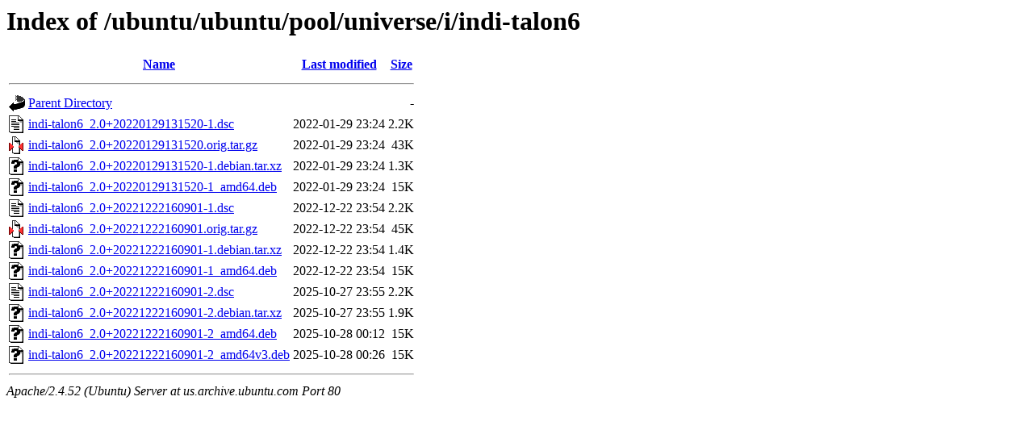

--- FILE ---
content_type: text/html;charset=UTF-8
request_url: http://us.archive.ubuntu.com/ubuntu/ubuntu/pool/universe/i/indi-talon6/?C=M;O=A
body_size: 705
content:
<!DOCTYPE HTML PUBLIC "-//W3C//DTD HTML 3.2 Final//EN">
<html>
 <head>
  <title>Index of /ubuntu/ubuntu/pool/universe/i/indi-talon6</title>
 </head>
 <body>
<h1>Index of /ubuntu/ubuntu/pool/universe/i/indi-talon6</h1>
  <table>
   <tr><th valign="top"><img src="/icons/blank.gif" alt="[ICO]"></th><th><a href="?C=N;O=A">Name</a></th><th><a href="?C=M;O=D">Last modified</a></th><th><a href="?C=S;O=A">Size</a></th></tr>
   <tr><th colspan="4"><hr></th></tr>
<tr><td valign="top"><img src="/icons/back.gif" alt="[PARENTDIR]"></td><td><a href="/ubuntu/ubuntu/pool/universe/i/">Parent Directory</a></td><td>&nbsp;</td><td align="right">  - </td></tr>
<tr><td valign="top"><img src="/icons/text.gif" alt="[TXT]"></td><td><a href="indi-talon6_2.0+20220129131520-1.dsc">indi-talon6_2.0+20220129131520-1.dsc</a></td><td align="right">2022-01-29 23:24  </td><td align="right">2.2K</td></tr>
<tr><td valign="top"><img src="/icons/compressed.gif" alt="[   ]"></td><td><a href="indi-talon6_2.0+20220129131520.orig.tar.gz">indi-talon6_2.0+20220129131520.orig.tar.gz</a></td><td align="right">2022-01-29 23:24  </td><td align="right"> 43K</td></tr>
<tr><td valign="top"><img src="/icons/unknown.gif" alt="[   ]"></td><td><a href="indi-talon6_2.0+20220129131520-1.debian.tar.xz">indi-talon6_2.0+20220129131520-1.debian.tar.xz</a></td><td align="right">2022-01-29 23:24  </td><td align="right">1.3K</td></tr>
<tr><td valign="top"><img src="/icons/unknown.gif" alt="[   ]"></td><td><a href="indi-talon6_2.0+20220129131520-1_amd64.deb">indi-talon6_2.0+20220129131520-1_amd64.deb</a></td><td align="right">2022-01-29 23:24  </td><td align="right"> 15K</td></tr>
<tr><td valign="top"><img src="/icons/text.gif" alt="[TXT]"></td><td><a href="indi-talon6_2.0+20221222160901-1.dsc">indi-talon6_2.0+20221222160901-1.dsc</a></td><td align="right">2022-12-22 23:54  </td><td align="right">2.2K</td></tr>
<tr><td valign="top"><img src="/icons/compressed.gif" alt="[   ]"></td><td><a href="indi-talon6_2.0+20221222160901.orig.tar.gz">indi-talon6_2.0+20221222160901.orig.tar.gz</a></td><td align="right">2022-12-22 23:54  </td><td align="right"> 45K</td></tr>
<tr><td valign="top"><img src="/icons/unknown.gif" alt="[   ]"></td><td><a href="indi-talon6_2.0+20221222160901-1.debian.tar.xz">indi-talon6_2.0+20221222160901-1.debian.tar.xz</a></td><td align="right">2022-12-22 23:54  </td><td align="right">1.4K</td></tr>
<tr><td valign="top"><img src="/icons/unknown.gif" alt="[   ]"></td><td><a href="indi-talon6_2.0+20221222160901-1_amd64.deb">indi-talon6_2.0+20221222160901-1_amd64.deb</a></td><td align="right">2022-12-22 23:54  </td><td align="right"> 15K</td></tr>
<tr><td valign="top"><img src="/icons/text.gif" alt="[TXT]"></td><td><a href="indi-talon6_2.0+20221222160901-2.dsc">indi-talon6_2.0+20221222160901-2.dsc</a></td><td align="right">2025-10-27 23:55  </td><td align="right">2.2K</td></tr>
<tr><td valign="top"><img src="/icons/unknown.gif" alt="[   ]"></td><td><a href="indi-talon6_2.0+20221222160901-2.debian.tar.xz">indi-talon6_2.0+20221222160901-2.debian.tar.xz</a></td><td align="right">2025-10-27 23:55  </td><td align="right">1.9K</td></tr>
<tr><td valign="top"><img src="/icons/unknown.gif" alt="[   ]"></td><td><a href="indi-talon6_2.0+20221222160901-2_amd64.deb">indi-talon6_2.0+20221222160901-2_amd64.deb</a></td><td align="right">2025-10-28 00:12  </td><td align="right"> 15K</td></tr>
<tr><td valign="top"><img src="/icons/unknown.gif" alt="[   ]"></td><td><a href="indi-talon6_2.0+20221222160901-2_amd64v3.deb">indi-talon6_2.0+20221222160901-2_amd64v3.deb</a></td><td align="right">2025-10-28 00:26  </td><td align="right"> 15K</td></tr>
   <tr><th colspan="4"><hr></th></tr>
</table>
<address>Apache/2.4.52 (Ubuntu) Server at us.archive.ubuntu.com Port 80</address>
</body></html>
